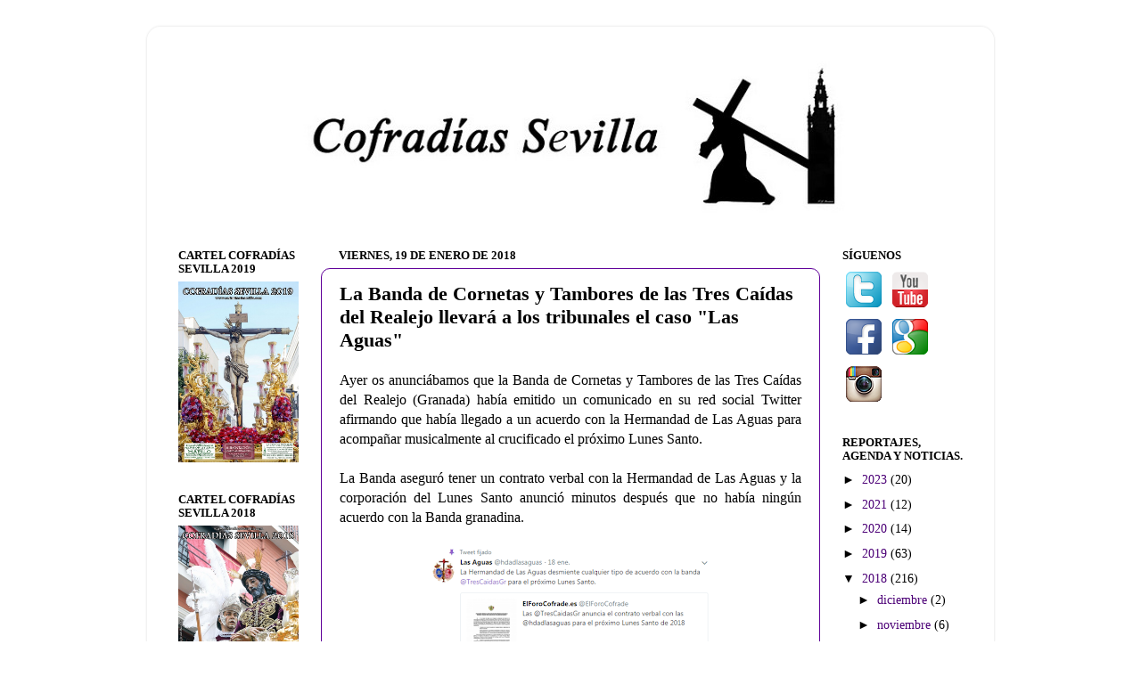

--- FILE ---
content_type: text/html; charset=utf-8
request_url: https://www.google.com/recaptcha/api2/aframe
body_size: 268
content:
<!DOCTYPE HTML><html><head><meta http-equiv="content-type" content="text/html; charset=UTF-8"></head><body><script nonce="PcmoXToPBRLAB2_gMHHVXQ">/** Anti-fraud and anti-abuse applications only. See google.com/recaptcha */ try{var clients={'sodar':'https://pagead2.googlesyndication.com/pagead/sodar?'};window.addEventListener("message",function(a){try{if(a.source===window.parent){var b=JSON.parse(a.data);var c=clients[b['id']];if(c){var d=document.createElement('img');d.src=c+b['params']+'&rc='+(localStorage.getItem("rc::a")?sessionStorage.getItem("rc::b"):"");window.document.body.appendChild(d);sessionStorage.setItem("rc::e",parseInt(sessionStorage.getItem("rc::e")||0)+1);localStorage.setItem("rc::h",'1769449543641');}}}catch(b){}});window.parent.postMessage("_grecaptcha_ready", "*");}catch(b){}</script></body></html>